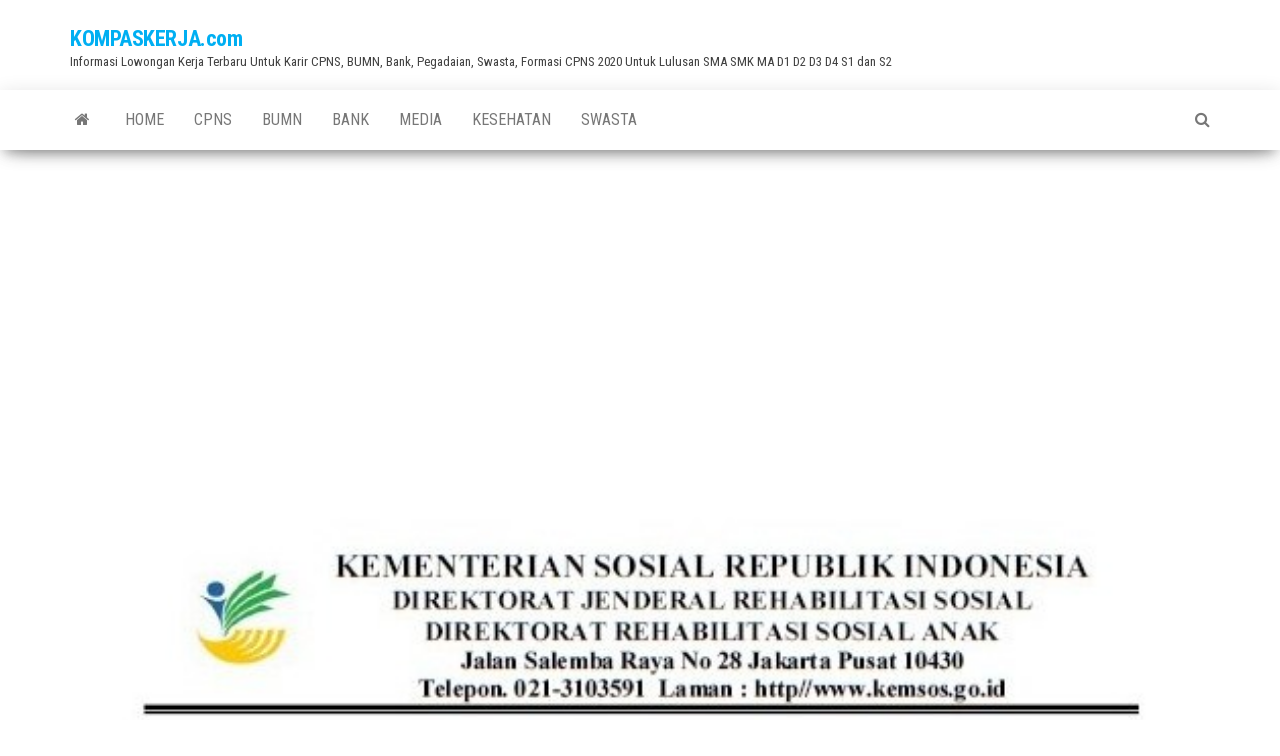

--- FILE ---
content_type: text/html; charset=UTF-8
request_url: https://kompaskerja.com/pengumuman-rekrutmen-sakti-peksos-kementerian-sosial-2019-besar-besaran/
body_size: 10973
content:
<!DOCTYPE html>
<html lang="en-US">
    <head>
        <meta http-equiv="content-type" content="text/html; charset=UTF-8" />
        <meta http-equiv="X-UA-Compatible" content="IE=edge">
        <meta name="viewport" content="width=device-width, initial-scale=1">
        <link rel="pingback" href="https://kompaskerja.com/xmlrpc.php" />
        <style>
#wpadminbar #wp-admin-bar-wccp_free_top_button .ab-icon:before {
	content: "\f160";
	color: #02CA02;
	top: 3px;
}
#wpadminbar #wp-admin-bar-wccp_free_top_button .ab-icon {
	transform: rotate(45deg);
}
</style>
<meta name='robots' content='index, follow, max-image-preview:large, max-snippet:-1, max-video-preview:-1' />

	<!-- This site is optimized with the Yoast SEO plugin v18.0 - https://yoast.com/wordpress/plugins/seo/ -->
	<title>Pengumuman Rekrutmen Sakti Peksos Kementerian Sosial 2019 Besar-Besaran</title>
	<link rel="canonical" href="https://kompaskerja.com/pengumuman-rekrutmen-sakti-peksos-kementerian-sosial-2019-besar-besaran/" />
	<meta property="og:locale" content="en_US" />
	<meta property="og:type" content="article" />
	<meta property="og:title" content="Pengumuman Rekrutmen Sakti Peksos Kementerian Sosial 2019 Besar-Besaran" />
	<meta property="og:description" content="KOMPASKERJA.com &#8211; Pengumuman Rekrutmen Sakti Peksos Kementerian Sosial 2019 Besar-Besaran. Pada penerimaan Satuan Bakti Pekerja Sosial ini, anda akan diangkat&hellip;" />
	<meta property="og:url" content="https://kompaskerja.com/pengumuman-rekrutmen-sakti-peksos-kementerian-sosial-2019-besar-besaran/" />
	<meta property="og:site_name" content="KOMPASKERJA.com" />
	<meta property="article:published_time" content="2019-12-07T09:25:28+00:00" />
	<meta property="og:image" content="https://kompaskerja.com/wp-content/uploads/2019/12/rekrutmen-peksos-2019.jpg" />
	<meta property="og:image:width" content="560" />
	<meta property="og:image:height" content="296" />
	<meta property="og:image:type" content="image/jpeg" />
	<meta name="twitter:card" content="summary" />
	<meta name="twitter:label1" content="Written by" />
	<meta name="twitter:data1" content="kompaskerja" />
	<meta name="twitter:label2" content="Est. reading time" />
	<meta name="twitter:data2" content="2 minutes" />
	<script type="application/ld+json" class="yoast-schema-graph">{"@context":"https://schema.org","@graph":[{"@type":"WebSite","@id":"https://kompaskerja.com/#website","url":"https://kompaskerja.com/","name":"KOMPASKERJA.com","description":"Informasi Lowongan Kerja Terbaru Untuk Karir CPNS, BUMN, Bank, Pegadaian, Swasta, Formasi CPNS 2020 Untuk Lulusan SMA SMK MA D1 D2 D3 D4 S1 dan S2","potentialAction":[{"@type":"SearchAction","target":{"@type":"EntryPoint","urlTemplate":"https://kompaskerja.com/?s={search_term_string}"},"query-input":"required name=search_term_string"}],"inLanguage":"en-US"},{"@type":"ImageObject","@id":"https://kompaskerja.com/pengumuman-rekrutmen-sakti-peksos-kementerian-sosial-2019-besar-besaran/#primaryimage","inLanguage":"en-US","url":"https://kompaskerja.com/wp-content/uploads/2019/12/rekrutmen-peksos-2019.jpg","contentUrl":"https://kompaskerja.com/wp-content/uploads/2019/12/rekrutmen-peksos-2019.jpg","width":560,"height":296,"caption":"Pengumuman Rekrutmen Sakti Peksos Kementerian Sosial 2019 Besar-Besaran"},{"@type":"WebPage","@id":"https://kompaskerja.com/pengumuman-rekrutmen-sakti-peksos-kementerian-sosial-2019-besar-besaran/#webpage","url":"https://kompaskerja.com/pengumuman-rekrutmen-sakti-peksos-kementerian-sosial-2019-besar-besaran/","name":"Pengumuman Rekrutmen Sakti Peksos Kementerian Sosial 2019 Besar-Besaran","isPartOf":{"@id":"https://kompaskerja.com/#website"},"primaryImageOfPage":{"@id":"https://kompaskerja.com/pengumuman-rekrutmen-sakti-peksos-kementerian-sosial-2019-besar-besaran/#primaryimage"},"datePublished":"2019-12-07T09:25:28+00:00","dateModified":"2019-12-07T09:25:28+00:00","author":{"@id":"https://kompaskerja.com/#/schema/person/70669deb2f42f60f8c63b079ac2cfa35"},"breadcrumb":{"@id":"https://kompaskerja.com/pengumuman-rekrutmen-sakti-peksos-kementerian-sosial-2019-besar-besaran/#breadcrumb"},"inLanguage":"en-US","potentialAction":[{"@type":"ReadAction","target":["https://kompaskerja.com/pengumuman-rekrutmen-sakti-peksos-kementerian-sosial-2019-besar-besaran/"]}]},{"@type":"BreadcrumbList","@id":"https://kompaskerja.com/pengumuman-rekrutmen-sakti-peksos-kementerian-sosial-2019-besar-besaran/#breadcrumb","itemListElement":[{"@type":"ListItem","position":1,"name":"Home","item":"https://kompaskerja.com/"},{"@type":"ListItem","position":2,"name":"Pengumuman Rekrutmen Sakti Peksos Kementerian Sosial 2019 Besar-Besaran"}]},{"@type":"Person","@id":"https://kompaskerja.com/#/schema/person/70669deb2f42f60f8c63b079ac2cfa35","name":"kompaskerja","image":{"@type":"ImageObject","@id":"https://kompaskerja.com/#personlogo","inLanguage":"en-US","url":"https://secure.gravatar.com/avatar/60e1e9d2148c35b4300797e2ec5097db?s=96&d=mm&r=g","contentUrl":"https://secure.gravatar.com/avatar/60e1e9d2148c35b4300797e2ec5097db?s=96&d=mm&r=g","caption":"kompaskerja"},"url":"https://kompaskerja.com/author/kompaskerja/"}]}</script>
	<!-- / Yoast SEO plugin. -->


<link rel='dns-prefetch' href='//static.addtoany.com' />
<link rel='dns-prefetch' href='//www.googletagmanager.com' />
<link rel='dns-prefetch' href='//fonts.googleapis.com' />
<link rel='dns-prefetch' href='//s.w.org' />
<link rel="alternate" type="application/rss+xml" title="KOMPASKERJA.com &raquo; Feed" href="https://kompaskerja.com/feed/" />
<link rel="alternate" type="application/rss+xml" title="KOMPASKERJA.com &raquo; Comments Feed" href="https://kompaskerja.com/comments/feed/" />
		<script type="text/javascript">
			window._wpemojiSettings = {"baseUrl":"https:\/\/s.w.org\/images\/core\/emoji\/13.0.1\/72x72\/","ext":".png","svgUrl":"https:\/\/s.w.org\/images\/core\/emoji\/13.0.1\/svg\/","svgExt":".svg","source":{"concatemoji":"https:\/\/kompaskerja.com\/wp-includes\/js\/wp-emoji-release.min.js?ver=5.7.14"}};
			!function(e,a,t){var n,r,o,i=a.createElement("canvas"),p=i.getContext&&i.getContext("2d");function s(e,t){var a=String.fromCharCode;p.clearRect(0,0,i.width,i.height),p.fillText(a.apply(this,e),0,0);e=i.toDataURL();return p.clearRect(0,0,i.width,i.height),p.fillText(a.apply(this,t),0,0),e===i.toDataURL()}function c(e){var t=a.createElement("script");t.src=e,t.defer=t.type="text/javascript",a.getElementsByTagName("head")[0].appendChild(t)}for(o=Array("flag","emoji"),t.supports={everything:!0,everythingExceptFlag:!0},r=0;r<o.length;r++)t.supports[o[r]]=function(e){if(!p||!p.fillText)return!1;switch(p.textBaseline="top",p.font="600 32px Arial",e){case"flag":return s([127987,65039,8205,9895,65039],[127987,65039,8203,9895,65039])?!1:!s([55356,56826,55356,56819],[55356,56826,8203,55356,56819])&&!s([55356,57332,56128,56423,56128,56418,56128,56421,56128,56430,56128,56423,56128,56447],[55356,57332,8203,56128,56423,8203,56128,56418,8203,56128,56421,8203,56128,56430,8203,56128,56423,8203,56128,56447]);case"emoji":return!s([55357,56424,8205,55356,57212],[55357,56424,8203,55356,57212])}return!1}(o[r]),t.supports.everything=t.supports.everything&&t.supports[o[r]],"flag"!==o[r]&&(t.supports.everythingExceptFlag=t.supports.everythingExceptFlag&&t.supports[o[r]]);t.supports.everythingExceptFlag=t.supports.everythingExceptFlag&&!t.supports.flag,t.DOMReady=!1,t.readyCallback=function(){t.DOMReady=!0},t.supports.everything||(n=function(){t.readyCallback()},a.addEventListener?(a.addEventListener("DOMContentLoaded",n,!1),e.addEventListener("load",n,!1)):(e.attachEvent("onload",n),a.attachEvent("onreadystatechange",function(){"complete"===a.readyState&&t.readyCallback()})),(n=t.source||{}).concatemoji?c(n.concatemoji):n.wpemoji&&n.twemoji&&(c(n.twemoji),c(n.wpemoji)))}(window,document,window._wpemojiSettings);
		</script>
		<style type="text/css">
img.wp-smiley,
img.emoji {
	display: inline !important;
	border: none !important;
	box-shadow: none !important;
	height: 1em !important;
	width: 1em !important;
	margin: 0 .07em !important;
	vertical-align: -0.1em !important;
	background: none !important;
	padding: 0 !important;
}
</style>
	<link rel='stylesheet' id='wp-block-library-css'  href='https://kompaskerja.com/wp-includes/css/dist/block-library/style.min.css?ver=5.7.14' type='text/css' media='all' />
<link rel='stylesheet' id='contact-form-7-css'  href='https://kompaskerja.com/wp-content/plugins/contact-form-7/includes/css/styles.css?ver=5.5.6' type='text/css' media='all' />
<link rel='stylesheet' id='envo-magazine-fonts-css'  href='https://fonts.googleapis.com/css?family=Roboto+Condensed%3A300%2C400%2C700&#038;subset=latin%2Clatin-ext' type='text/css' media='all' />
<link rel='stylesheet' id='bootstrap-css'  href='https://kompaskerja.com/wp-content/themes/envo-magazine/css/bootstrap.css?ver=3.3.7' type='text/css' media='all' />
<link rel='stylesheet' id='envo-magazine-stylesheet-css'  href='https://kompaskerja.com/wp-content/themes/envo-magazine/style.css?ver=1.3.12' type='text/css' media='all' />
<link rel='stylesheet' id='font-awesome-css'  href='https://kompaskerja.com/wp-content/themes/envo-magazine/css/font-awesome.min.css?ver=4.7.0' type='text/css' media='all' />
<link rel='stylesheet' id='addtoany-css'  href='https://kompaskerja.com/wp-content/plugins/add-to-any/addtoany.min.css?ver=1.16' type='text/css' media='all' />
<script type='text/javascript' id='addtoany-core-js-before'>
window.a2a_config=window.a2a_config||{};a2a_config.callbacks=[];a2a_config.overlays=[];a2a_config.templates={};
a2a_config.callbacks.push({ready:function(){document.querySelectorAll(".a2a_s_undefined").forEach(function(emptyIcon){emptyIcon.parentElement.style.display="none";})}});
</script>
<script type='text/javascript' async src='https://static.addtoany.com/menu/page.js' id='addtoany-core-js'></script>
<script type='text/javascript' src='https://kompaskerja.com/wp-includes/js/jquery/jquery.min.js?ver=3.5.1' id='jquery-core-js'></script>
<script type='text/javascript' src='https://kompaskerja.com/wp-includes/js/jquery/jquery-migrate.min.js?ver=3.3.2' id='jquery-migrate-js'></script>
<script type='text/javascript' id='jquery-js-after'>
jQuery(document).ready(function() {
	jQuery(".963914abc798f9b4284c8fa3a6557685").click(function() {
		jQuery.post(
			"https://kompaskerja.com/wp-admin/admin-ajax.php", {
				"action": "quick_adsense_onpost_ad_click",
				"quick_adsense_onpost_ad_index": jQuery(this).attr("data-index"),
				"quick_adsense_nonce": "b5b2c255dd",
			}, function(response) { }
		);
	});
});
</script>
<script type='text/javascript' async src='https://kompaskerja.com/wp-content/plugins/add-to-any/addtoany.min.js?ver=1.1' id='addtoany-jquery-js'></script>

<!-- Google tag (gtag.js) snippet added by Site Kit -->

<!-- Google Analytics snippet added by Site Kit -->
<script type='text/javascript' src='https://www.googletagmanager.com/gtag/js?id=GT-TX58FMT' id='google_gtagjs-js' async></script>
<script type='text/javascript' id='google_gtagjs-js-after'>
window.dataLayer = window.dataLayer || [];function gtag(){dataLayer.push(arguments);}
gtag("set","linker",{"domains":["kompaskerja.com"]});
gtag("js", new Date());
gtag("set", "developer_id.dZTNiMT", true);
gtag("config", "GT-TX58FMT");
 window._googlesitekit = window._googlesitekit || {}; window._googlesitekit.throttledEvents = []; window._googlesitekit.gtagEvent = (name, data) => { var key = JSON.stringify( { name, data } ); if ( !! window._googlesitekit.throttledEvents[ key ] ) { return; } window._googlesitekit.throttledEvents[ key ] = true; setTimeout( () => { delete window._googlesitekit.throttledEvents[ key ]; }, 5 ); gtag( "event", name, { ...data, event_source: "site-kit" } ); }; 
</script>

<!-- End Google tag (gtag.js) snippet added by Site Kit -->
<link rel="https://api.w.org/" href="https://kompaskerja.com/wp-json/" /><link rel="alternate" type="application/json" href="https://kompaskerja.com/wp-json/wp/v2/posts/4214" /><link rel="EditURI" type="application/rsd+xml" title="RSD" href="https://kompaskerja.com/xmlrpc.php?rsd" />
<link rel="wlwmanifest" type="application/wlwmanifest+xml" href="https://kompaskerja.com/wp-includes/wlwmanifest.xml" /> 
<meta name="generator" content="WordPress 5.7.14" />
<link rel='shortlink' href='https://kompaskerja.com/?p=4214' />
<link rel="alternate" type="application/json+oembed" href="https://kompaskerja.com/wp-json/oembed/1.0/embed?url=https%3A%2F%2Fkompaskerja.com%2Fpengumuman-rekrutmen-sakti-peksos-kementerian-sosial-2019-besar-besaran%2F" />
<link rel="alternate" type="text/xml+oembed" href="https://kompaskerja.com/wp-json/oembed/1.0/embed?url=https%3A%2F%2Fkompaskerja.com%2Fpengumuman-rekrutmen-sakti-peksos-kementerian-sosial-2019-besar-besaran%2F&#038;format=xml" />
<meta name="generator" content="Site Kit by Google 1.156.0" /><script id="wpcp_disable_selection" type="text/javascript">
var image_save_msg='You are not allowed to save images!';
	var no_menu_msg='Context Menu disabled!';
	var smessage = "";

function disableEnterKey(e)
{
	var elemtype = e.target.tagName;
	
	elemtype = elemtype.toUpperCase();
	
	if (elemtype == "TEXT" || elemtype == "TEXTAREA" || elemtype == "INPUT" || elemtype == "PASSWORD" || elemtype == "SELECT" || elemtype == "OPTION" || elemtype == "EMBED")
	{
		elemtype = 'TEXT';
	}
	
	if (e.ctrlKey){
     var key;
     if(window.event)
          key = window.event.keyCode;     //IE
     else
          key = e.which;     //firefox (97)
    //if (key != 17) alert(key);
     if (elemtype!= 'TEXT' && (key == 97 || key == 65 || key == 67 || key == 99 || key == 88 || key == 120 || key == 26 || key == 85  || key == 86 || key == 83 || key == 43 || key == 73))
     {
		if(wccp_free_iscontenteditable(e)) return true;
		show_wpcp_message('You are not allowed to copy content or view source');
		return false;
     }else
     	return true;
     }
}


/*For contenteditable tags*/
function wccp_free_iscontenteditable(e)
{
	var e = e || window.event; // also there is no e.target property in IE. instead IE uses window.event.srcElement
  	
	var target = e.target || e.srcElement;

	var elemtype = e.target.nodeName;
	
	elemtype = elemtype.toUpperCase();
	
	var iscontenteditable = "false";
		
	if(typeof target.getAttribute!="undefined" ) iscontenteditable = target.getAttribute("contenteditable"); // Return true or false as string
	
	var iscontenteditable2 = false;
	
	if(typeof target.isContentEditable!="undefined" ) iscontenteditable2 = target.isContentEditable; // Return true or false as boolean

	if(target.parentElement.isContentEditable) iscontenteditable2 = true;
	
	if (iscontenteditable == "true" || iscontenteditable2 == true)
	{
		if(typeof target.style!="undefined" ) target.style.cursor = "text";
		
		return true;
	}
}

////////////////////////////////////
function disable_copy(e)
{	
	var e = e || window.event; // also there is no e.target property in IE. instead IE uses window.event.srcElement
	
	var elemtype = e.target.tagName;
	
	elemtype = elemtype.toUpperCase();
	
	if (elemtype == "TEXT" || elemtype == "TEXTAREA" || elemtype == "INPUT" || elemtype == "PASSWORD" || elemtype == "SELECT" || elemtype == "OPTION" || elemtype == "EMBED")
	{
		elemtype = 'TEXT';
	}
	
	if(wccp_free_iscontenteditable(e)) return true;
	
	var isSafari = /Safari/.test(navigator.userAgent) && /Apple Computer/.test(navigator.vendor);
	
	var checker_IMG = '';
	if (elemtype == "IMG" && checker_IMG == 'checked' && e.detail >= 2) {show_wpcp_message(alertMsg_IMG);return false;}
	if (elemtype != "TEXT")
	{
		if (smessage !== "" && e.detail == 2)
			show_wpcp_message(smessage);
		
		if (isSafari)
			return true;
		else
			return false;
	}	
}

//////////////////////////////////////////
function disable_copy_ie()
{
	var e = e || window.event;
	var elemtype = window.event.srcElement.nodeName;
	elemtype = elemtype.toUpperCase();
	if(wccp_free_iscontenteditable(e)) return true;
	if (elemtype == "IMG") {show_wpcp_message(alertMsg_IMG);return false;}
	if (elemtype != "TEXT" && elemtype != "TEXTAREA" && elemtype != "INPUT" && elemtype != "PASSWORD" && elemtype != "SELECT" && elemtype != "OPTION" && elemtype != "EMBED")
	{
		return false;
	}
}	
function reEnable()
{
	return true;
}
document.onkeydown = disableEnterKey;
document.onselectstart = disable_copy_ie;
if(navigator.userAgent.indexOf('MSIE')==-1)
{
	document.onmousedown = disable_copy;
	document.onclick = reEnable;
}
function disableSelection(target)
{
    //For IE This code will work
    if (typeof target.onselectstart!="undefined")
    target.onselectstart = disable_copy_ie;
    
    //For Firefox This code will work
    else if (typeof target.style.MozUserSelect!="undefined")
    {target.style.MozUserSelect="none";}
    
    //All other  (ie: Opera) This code will work
    else
    target.onmousedown=function(){return false}
    target.style.cursor = "default";
}
//Calling the JS function directly just after body load
window.onload = function(){disableSelection(document.body);};

//////////////////special for safari Start////////////////
var onlongtouch;
var timer;
var touchduration = 1000; //length of time we want the user to touch before we do something

var elemtype = "";
function touchstart(e) {
	var e = e || window.event;
  // also there is no e.target property in IE.
  // instead IE uses window.event.srcElement
  	var target = e.target || e.srcElement;
	
	elemtype = window.event.srcElement.nodeName;
	
	elemtype = elemtype.toUpperCase();
	
	if(!wccp_pro_is_passive()) e.preventDefault();
	if (!timer) {
		timer = setTimeout(onlongtouch, touchduration);
	}
}

function touchend() {
    //stops short touches from firing the event
    if (timer) {
        clearTimeout(timer);
        timer = null;
    }
	onlongtouch();
}

onlongtouch = function(e) { //this will clear the current selection if anything selected
	
	if (elemtype != "TEXT" && elemtype != "TEXTAREA" && elemtype != "INPUT" && elemtype != "PASSWORD" && elemtype != "SELECT" && elemtype != "EMBED" && elemtype != "OPTION")	
	{
		if (window.getSelection) {
			if (window.getSelection().empty) {  // Chrome
			window.getSelection().empty();
			} else if (window.getSelection().removeAllRanges) {  // Firefox
			window.getSelection().removeAllRanges();
			}
		} else if (document.selection) {  // IE?
			document.selection.empty();
		}
		return false;
	}
};

document.addEventListener("DOMContentLoaded", function(event) { 
    window.addEventListener("touchstart", touchstart, false);
    window.addEventListener("touchend", touchend, false);
});

function wccp_pro_is_passive() {

  var cold = false,
  hike = function() {};

  try {
	  const object1 = {};
  var aid = Object.defineProperty(object1, 'passive', {
  get() {cold = true}
  });
  window.addEventListener('test', hike, aid);
  window.removeEventListener('test', hike, aid);
  } catch (e) {}

  return cold;
}
/*special for safari End*/
</script>
<script id="wpcp_disable_Right_Click" type="text/javascript">
document.ondragstart = function() { return false;}
	function nocontext(e) {
	   return false;
	}
	document.oncontextmenu = nocontext;
</script>
<link rel="icon" href="https://kompaskerja.com/wp-content/uploads/2021/10/cropped-kompaskerjaok-60x60.jpg" sizes="32x32" />
<link rel="icon" href="https://kompaskerja.com/wp-content/uploads/2021/10/cropped-kompaskerjaok.jpg" sizes="192x192" />
<link rel="apple-touch-icon" href="https://kompaskerja.com/wp-content/uploads/2021/10/cropped-kompaskerjaok.jpg" />
<meta name="msapplication-TileImage" content="https://kompaskerja.com/wp-content/uploads/2021/10/cropped-kompaskerjaok.jpg" />
		
		<script async src="https://pagead2.googlesyndication.com/pagead/js/adsbygoogle.js?client=ca-pub-2694626705589980"
     crossorigin="anonymous"></script>

    </head>
    <body data-rsssl=1 id="blog" class="post-template-default single single-post postid-4214 single-format-standard unselectable">
        <a class="skip-link screen-reader-text" href="#site-content">Skip to the content</a>        <div class="site-header container-fluid">
    <div class="container" >
        <div class="row" >
            <div class="site-heading " >
                <div class="site-branding-logo">
                                    </div>
                <div class="site-branding-text">
                                            <p class="site-title"><a href="https://kompaskerja.com/" rel="home">KOMPASKERJA.com</a></p>
                    
                                            <p class="site-description">
                            Informasi Lowongan Kerja Terbaru Untuk Karir CPNS, BUMN, Bank, Pegadaian, Swasta, Formasi CPNS 2020 Untuk Lulusan SMA SMK MA D1 D2 D3 D4 S1 dan S2                        </p>
                                    </div><!-- .site-branding-text -->
            </div>
            	
        </div>
    </div>
</div>
 
<div class="main-menu">
    <nav id="site-navigation" class="navbar navbar-default">     
        <div class="container">   
            <div class="navbar-header">
                                <button id="main-menu-panel" class="open-panel visible-xs" data-panel="main-menu-panel">
                        <span></span>
                        <span></span>
                        <span></span>
                    </button>
                            </div> 
                        <ul class="nav navbar-nav search-icon navbar-left hidden-xs">
                <li class="home-icon">
                    <a href="https://kompaskerja.com/" title="KOMPASKERJA.com">
                        <i class="fa fa-home"></i>
                    </a>
                </li>
            </ul>
            <div class="menu-container"><ul id="menu-mnx1" class="nav navbar-nav navbar-left"><li itemscope="itemscope" itemtype="https://www.schema.org/SiteNavigationElement" id="menu-item-637" class="menu-item menu-item-type-custom menu-item-object-custom menu-item-home menu-item-637"><a title="Home" href="https://kompaskerja.com">Home</a></li>
<li itemscope="itemscope" itemtype="https://www.schema.org/SiteNavigationElement" id="menu-item-633" class="menu-item menu-item-type-taxonomy menu-item-object-category menu-item-633"><a title="CPNS" href="https://kompaskerja.com/category/cpns/">CPNS</a></li>
<li itemscope="itemscope" itemtype="https://www.schema.org/SiteNavigationElement" id="menu-item-6789" class="menu-item menu-item-type-custom menu-item-object-custom menu-item-6789"><a title="BUMN" href="https://kompaskerja.com/category/bumn/">BUMN</a></li>
<li itemscope="itemscope" itemtype="https://www.schema.org/SiteNavigationElement" id="menu-item-632" class="menu-item menu-item-type-taxonomy menu-item-object-category menu-item-632"><a title="BANK" href="https://kompaskerja.com/category/bank/">BANK</a></li>
<li itemscope="itemscope" itemtype="https://www.schema.org/SiteNavigationElement" id="menu-item-634" class="menu-item menu-item-type-taxonomy menu-item-object-category menu-item-634"><a title="Media" href="https://kompaskerja.com/category/media/">Media</a></li>
<li itemscope="itemscope" itemtype="https://www.schema.org/SiteNavigationElement" id="menu-item-635" class="menu-item menu-item-type-taxonomy menu-item-object-category menu-item-635"><a title="Kesehatan" href="https://kompaskerja.com/category/kesehatan/">Kesehatan</a></li>
<li itemscope="itemscope" itemtype="https://www.schema.org/SiteNavigationElement" id="menu-item-636" class="menu-item menu-item-type-taxonomy menu-item-object-category menu-item-636"><a title="Swasta" href="https://kompaskerja.com/category/swasta/">Swasta</a></li>
</ul></div>            <ul class="nav navbar-nav search-icon navbar-right hidden-xs">
                <li class="top-search-icon">
                    <a href="#">
                        <i class="fa fa-search"></i>
                    </a>
                </li>
                <div class="top-search-box">
                    <form role="search" method="get" id="searchform" class="searchform" action="https://kompaskerja.com/">
				<div>
					<label class="screen-reader-text" for="s">Search for:</label>
					<input type="text" value="" name="s" id="s" />
					<input type="submit" id="searchsubmit" value="Search" />
				</div>
			</form>                </div>
            </ul>
        </div>
            </nav> 
</div>

<div id="site-content" class="container main-container" role="main">
	<div class="page-area">
		
<!-- start content container -->
<!-- start content container -->
<div class="row">      
	<article class="col-md-12">
		                         
				<div class="post-4214 post type-post status-publish format-standard has-post-thumbnail hentry category-asn tag-kementerian-sosial tag-kemsos tag-pekerja-sosial tag-rekrutmen-peksos tag-sakti-peksos">
								<div class="news-thumb ">
				<img src="https://kompaskerja.com/wp-content/uploads/2019/12/rekrutmen-peksos-2019.jpg" title="Pengumuman Rekrutmen Sakti Peksos Kementerian Sosial 2019 Besar-Besaran" alt="Pengumuman Rekrutmen Sakti Peksos Kementerian Sosial 2019 Besar-Besaran" />
			</div><!-- .news-thumb -->	
							<h1 class="single-title">Pengumuman Rekrutmen Sakti Peksos Kementerian Sosial 2019 Besar-Besaran</h1>						<span class="posted-date">
		December 7, 2019	</span>
	<span class="comments-meta">
		Off		<i class="fa fa-comments-o"></i>
	</span>
								<span class="author-meta">
			<span class="author-meta-by">By</span>
			<a href="https://kompaskerja.com/author/kompaskerja/">
				kompaskerja			</a>
		</span>
						<div class="single-content"> 
						<div class="single-entry-summary">
							 
							<p>KOMPASKERJA.com &#8211; Pengumuman Rekrutmen Sakti Peksos Kementerian Sosial 2019 Besar-Besaran. Pada penerimaan Satuan Bakti Pekerja Sosial ini, anda akan diangkat menjadi tenaga kontrak yang akan ditempatkan di Dinas Sosial Kabupaten/Kota. Tentu saja menjadi kesempatan bagi anda yang memeuhi syarat untuk mendaftar.</p>
<p>Lalu apakah Satuan Bakti Pekerja Sosial itu? Tugasnya adalah melakukan pendampingan sosial dalam Program Rehabilitasi Sosial Anak (PROGRESA) yang mencakup pencegahan, respon kasus, manajemen kasus, mendukung kelengkapan data anak, melakukan pendampingan terhadap LKSA dan lembaga terkait, sertatugas khusus lainnya yang terkait dengan PROGRESA.</p>
<p>PERSYARATAN UMUM</p>
<ol>
<li>Warga Negara Republik Indonesia, yang bertaqwa kepada Tuhan Yang Maha Esa, setia dan taat kepada Pancasila dan UUD Negara Republik Indonesia Tahun 1945 dan Negara Kesatuan Republik Indonesia</li>
<li>Tidak berkedudukan sebagai anggota dan/atau pengurus partai politik</li>
<li>Diutamakan berpengalaman/pernah bekerja di bidang pelayanan dan rehabilitasi sosial atau praktikum dari perguruan tinggi</li>
<li>Bebas dari narkotika dan zat adiktif lainnya</li>
<li>Sehat jasmani dan rohani dan dibuktikan dengan surat keterangan dari dokter pemerintah</li>
<li>Tidak terikat kontrak kerja dengan pihak lain</li>
<li>Tidak menuntut diangkat menjadi PNS</li>
<li>Tidak sedang tersangkut kasus hukum baik pidana maupun perdata</li>
<li>Bersedia bekerja dan menerima honor sesuai ketentuan Direktorat Rehabilitasi Sosial Anak</li>
<li>Sarjana Sosial Terapan (DIV Pekerjaan Sosial) / S1 Kesejahteraan Sosial</li>
<li>Berusia Maksimal 35 Tahun pada tanggal 31 Desember 2019</li>
<li>Mengikuti seluruh tahapan seleksi</li>
</ol>
<p>Di bawah ini sudah kami lampirkan file pengumuman informasi lengkap lowongan Sakti Peksos Kementerian Sosial tahun 2019.<img loading="lazy" class="aligncenter size-full wp-image-4215" src="https://kompaskerja.com/wp-content/uploads/2019/12/peksos-2019_1.jpg" alt="" width="596" height="845" /> <img loading="lazy" class="aligncenter size-full wp-image-4219" src="https://kompaskerja.com/wp-content/uploads/2019/12/peksos-2019_2.jpg" alt="" width="598" height="845" /> <img loading="lazy" class="aligncenter size-full wp-image-4218" src="https://kompaskerja.com/wp-content/uploads/2019/12/peksos-2019_3.jpg" alt="" width="596" height="845" /> <img loading="lazy" class="aligncenter size-full wp-image-4217" src="https://kompaskerja.com/wp-content/uploads/2019/12/peksos-2019_4.jpg" alt="" width="598" height="847" /> <img loading="lazy" class="aligncenter size-full wp-image-4216" src="https://kompaskerja.com/wp-content/uploads/2019/12/peksos-2019_5.jpg" alt="" width="598" height="846" /></p><div class="963914abc798f9b4284c8fa3a6557685" data-index="1" style="float: none; margin:0px 0 0px 0; text-align:center;">
<script async src="//pagead2.googlesyndication.com/pagead/js/adsbygoogle.js"></script>
<!-- kompaskerja -->
<ins class="adsbygoogle"
     style="display:block"
     data-ad-client="ca-pub-2694626705589980"
     data-ad-slot="4263852601"
     data-ad-format="auto"
     data-full-width-responsive="true"></ins>
<script>
(adsbygoogle = window.adsbygoogle || []).push({});
</script>
</div>

<p>Dibutuhkan sebanyak 70 orang Sarjana Sosial Terapan (DIV Pekerjaan Sosial) / S1 Kesejahteraan Sosial untuk ditempatkan di 27 Provinsi dengan penyebaran di 70 Kabupaten/Kota. Pendaftaran online berlangsung dari tanggal 6 – 11 Desember 2019. Anda dapat melakukan pendaftaran secara online melalui laman <strong><a href="https://rekrutmenpeksos.kemsos.go.id" target="_blank" rel="noopener noreferrer">https://rekrutmenpeksos.kemsos.go.id</a></strong>.</p>
<p>Tata cara pendaftaran online sebagai berikut:</p>
<p>1. Setelah masuk di https://rekrutmenpeksos.kemsos.go.id peserta melakukan registrasi dengan klik “Register” (Isi data NIK, Nama, Nomor HP dan Email)</p>
<p>2. Buka alamat email untuk mengaktifkan tautan (link) dan melihat password</p>
<p>3. Login menggunakan NIK dan password</p>
<p>4. Melengkapi identitas diri serta mengunggah (upload) berkas.</p>
<div class="963914abc798f9b4284c8fa3a6557685" data-index="3" style="float: none; margin:0px 0 0px 0; text-align:center;">
DAPATKAN UPDATE INFORMASI LOWONGAN KERJA LEBIH CEPAT DENGAN CARA FOLLOW AKUN INSTAGRAM <a href="https://www.instagram.com/kompaskerja/" target="_blank">@KOMPASKERJA</a> dan SUBSCRIBE <a href="https://www.youtube.com/channel/UCGi-vO1AAXROkHSx3FzrYmw" target="_blank">CHANNEL YOUTUBE KOMPASKERJAcom</a>
</div>
<p>Selanjutnya, pengumuman hasil seleksi administrasi akan diumumkan melalui laman www.kemsos.go.id pada tanggal 14 Desember 2019. Demikian informasi rekrutmen pekerja sosial Kemsos terbaru yang dapat anda lamar sesuai informasi di atas.</p>
<div class="963914abc798f9b4284c8fa3a6557685" data-index="2" style="float: none; margin:0px 0 0px 0; text-align:center;">
<script async src="//pagead2.googlesyndication.com/pagead/js/adsbygoogle.js"></script>
<!-- kompaskerja -->
<ins class="adsbygoogle"
     style="display:block"
     data-ad-client="ca-pub-2694626705589980"
     data-ad-slot="4263852601"
     data-ad-format="auto"
     data-full-width-responsive="true"></ins>
<script>
(adsbygoogle = window.adsbygoogle || []).push({});
</script>
</div>

<div style="font-size: 0px; height: 0px; line-height: 0px; margin: 0; padding: 0; clear: both;"></div><div class="addtoany_share_save_container addtoany_content addtoany_content_bottom"><div class="a2a_kit a2a_kit_size_22 addtoany_list" data-a2a-url="https://kompaskerja.com/pengumuman-rekrutmen-sakti-peksos-kementerian-sosial-2019-besar-besaran/" data-a2a-title="Pengumuman Rekrutmen Sakti Peksos Kementerian Sosial 2019 Besar-Besaran"><a class="a2a_button_facebook" href="https://www.addtoany.com/add_to/facebook?linkurl=https%3A%2F%2Fkompaskerja.com%2Fpengumuman-rekrutmen-sakti-peksos-kementerian-sosial-2019-besar-besaran%2F&amp;linkname=Pengumuman%20Rekrutmen%20Sakti%20Peksos%20Kementerian%20Sosial%202019%20Besar-Besaran" title="Facebook" rel="nofollow noopener" target="_blank"></a><a class="a2a_button_email" href="https://www.addtoany.com/add_to/email?linkurl=https%3A%2F%2Fkompaskerja.com%2Fpengumuman-rekrutmen-sakti-peksos-kementerian-sosial-2019-besar-besaran%2F&amp;linkname=Pengumuman%20Rekrutmen%20Sakti%20Peksos%20Kementerian%20Sosial%202019%20Besar-Besaran" title="Email" rel="nofollow noopener" target="_blank"></a><a class="a2a_button_whatsapp" href="https://www.addtoany.com/add_to/whatsapp?linkurl=https%3A%2F%2Fkompaskerja.com%2Fpengumuman-rekrutmen-sakti-peksos-kementerian-sosial-2019-besar-besaran%2F&amp;linkname=Pengumuman%20Rekrutmen%20Sakti%20Peksos%20Kementerian%20Sosial%202019%20Besar-Besaran" title="WhatsApp" rel="nofollow noopener" target="_blank"></a><a class="a2a_button_x" href="https://www.addtoany.com/add_to/x?linkurl=https%3A%2F%2Fkompaskerja.com%2Fpengumuman-rekrutmen-sakti-peksos-kementerian-sosial-2019-besar-besaran%2F&amp;linkname=Pengumuman%20Rekrutmen%20Sakti%20Peksos%20Kementerian%20Sosial%202019%20Besar-Besaran" title="X" rel="nofollow noopener" target="_blank"></a><a class="a2a_button_threads" href="https://www.addtoany.com/add_to/threads?linkurl=https%3A%2F%2Fkompaskerja.com%2Fpengumuman-rekrutmen-sakti-peksos-kementerian-sosial-2019-besar-besaran%2F&amp;linkname=Pengumuman%20Rekrutmen%20Sakti%20Peksos%20Kementerian%20Sosial%202019%20Besar-Besaran" title="Threads" rel="nofollow noopener" target="_blank"></a></div></div> 
							 
						</div><!-- .single-entry-summary -->
												<div class="entry-footer"><div class="cat-links"><span class="space-right">Category</span><a href="https://kompaskerja.com/category/asn/">ASN</a></div></div>                        <div class="entry-footer"><div class="tags-links"><span class="space-right">Tags</span><a href="https://kompaskerja.com/tag/kementerian-sosial/">kementerian sosial</a> <a href="https://kompaskerja.com/tag/kemsos/">kemsos</a> <a href="https://kompaskerja.com/tag/pekerja-sosial/">pekerja sosial</a> <a href="https://kompaskerja.com/tag/rekrutmen-peksos/">rekrutmen peksos</a> <a href="https://kompaskerja.com/tag/sakti-peksos/">sakti peksos</a></div></div>					</div>
							<div class="prev-next-links">
					<div class="arrowLeft">
				<a href="https://kompaskerja.com/cara-cek-lulus-administrasi-cpns-2019-untuk-semua-instansi/" rel="prev"><i class="fa fa-angle-double-left fa-2x" aria-hidden="true"></i></a>				<div class="prev-next-links-thumb">
					<a href="https://kompaskerja.com/cara-cek-lulus-administrasi-cpns-2019-untuk-semua-instansi/" rel="prev"><img width="160" height="85" src="https://kompaskerja.com/wp-content/uploads/2019/12/lulus-cpns-2019-1.jpg" class="attachment-envo-magazine-thumbnail size-envo-magazine-thumbnail wp-post-image" alt="" loading="lazy" /></a>				</div>
				<div class="prev-next-links-title">
					<a href="https://kompaskerja.com/cara-cek-lulus-administrasi-cpns-2019-untuk-semua-instansi/" rel="prev">Cara Cek Lulus Administrasi CPNS 2019 Untuk Semua Instansi</a>				</div>	
			</div>
			
			<div class="arrowRight">
				<a href="https://kompaskerja.com/pengumuman-hasil-seleksi-administrasi-cpns-bnn-tahun-2019/" rel="next"><i class="fa fa-angle-double-right fa-2x" aria-hidden="true"></i></a>				<div class="prev-next-links-thumb">
					<a href="https://kompaskerja.com/pengumuman-hasil-seleksi-administrasi-cpns-bnn-tahun-2019/" rel="next"><img width="160" height="85" src="https://kompaskerja.com/wp-content/uploads/2019/12/pengumuman-hasil-seleksi-administrasi-cpns-bnn-2019.jpg" class="attachment-envo-magazine-thumbnail size-envo-magazine-thumbnail wp-post-image" alt="pengumuman hasil seleksi administrasi cpns bnn 2019" loading="lazy" /></a>				</div>
				<div class="prev-next-links-title">
					<a href="https://kompaskerja.com/pengumuman-hasil-seleksi-administrasi-cpns-bnn-tahun-2019/" rel="next">Pengumuman Hasil Seleksi Administrasi CPNS BNN Tahun 2019</a>				</div>	
			</div>
		
				</div>
													<div class="single-footer">
								<div id="comments" class="comments-template">
			</div>
 
						</div>
									</div>        
			        
		    
	</article> 
	</div>
<!-- end content container -->
<!-- end content container -->

</div><!-- end main-container -->
</div><!-- end page-area -->
  				
	<div id="content-footer-section" class="container-fluid clearfix">
		<div class="container">
			<div id="nav_menu-3" class="widget widget_nav_menu col-md-3"><div class="menu-mnx2-container"><ul id="menu-mnx2" class="menu"><li id="menu-item-171" class="menu-item menu-item-type-custom menu-item-object-custom menu-item-home menu-item-171"><a href="https://kompaskerja.com">KOMPASKERJA.COM</a></li>
<li id="menu-item-34" class="menu-item menu-item-type-post_type menu-item-object-page menu-item-34"><a href="https://kompaskerja.com/privacy-policy/">Privacy Policy</a></li>
<li id="menu-item-35" class="menu-item menu-item-type-post_type menu-item-object-page menu-item-35"><a href="https://kompaskerja.com/disclaimer/">Disclaimer</a></li>
<li id="menu-item-36" class="menu-item menu-item-type-post_type menu-item-object-page menu-item-36"><a href="https://kompaskerja.com/sitemap/">Sitemap</a></li>
<li id="menu-item-37" class="menu-item menu-item-type-post_type menu-item-object-page menu-item-37"><a href="https://kompaskerja.com/contact/">Kontak</a></li>
<li id="menu-item-38" class="menu-item menu-item-type-post_type menu-item-object-page menu-item-38"><a href="https://kompaskerja.com/about/">Tentang Kami</a></li>
</ul></div></div>		</div>	
	</div>		
 
<footer id="colophon" class="footer-credits container-fluid">
	<div class="container">
				<div class="footer-credits-text text-center">
			Proudly powered by <a href="https://wordpress.org/">WordPress</a>			<span class="sep"> | </span>
			Theme: <a href="https://envothemes.com/">Envo Magazine</a>		</div> 
		 
	</div>	
</footer>
 
	<div id="wpcp-error-message" class="msgmsg-box-wpcp hideme"><span>error: </span></div>
	<script>
	var timeout_result;
	function show_wpcp_message(smessage)
	{
		if (smessage !== "")
			{
			var smessage_text = '<span>Alert: </span>'+smessage;
			document.getElementById("wpcp-error-message").innerHTML = smessage_text;
			document.getElementById("wpcp-error-message").className = "msgmsg-box-wpcp warning-wpcp showme";
			clearTimeout(timeout_result);
			timeout_result = setTimeout(hide_message, 3000);
			}
	}
	function hide_message()
	{
		document.getElementById("wpcp-error-message").className = "msgmsg-box-wpcp warning-wpcp hideme";
	}
	</script>
		<style type="text/css">
	#wpcp-error-message {
	    direction: ltr;
	    text-align: center;
	    transition: opacity 900ms ease 0s;
	    z-index: 99999999;
	}
	.hideme {
    	opacity:0;
    	visibility: hidden;
	}
	.showme {
    	opacity:1;
    	visibility: visible;
	}
	.msgmsg-box-wpcp {
		border:1px solid #f5aca6;
		border-radius: 10px;
		color: #555;
		font-family: Tahoma;
		font-size: 11px;
		margin: 10px;
		padding: 10px 36px;
		position: fixed;
		width: 255px;
		top: 50%;
  		left: 50%;
  		margin-top: -10px;
  		margin-left: -130px;
  		-webkit-box-shadow: 0px 0px 34px 2px rgba(242,191,191,1);
		-moz-box-shadow: 0px 0px 34px 2px rgba(242,191,191,1);
		box-shadow: 0px 0px 34px 2px rgba(242,191,191,1);
	}
	.msgmsg-box-wpcp span {
		font-weight:bold;
		text-transform:uppercase;
	}
		.warning-wpcp {
		background:#ffecec url('https://kompaskerja.com/wp-content/plugins/wp-content-copy-protector/images/warning.png') no-repeat 10px 50%;
	}
    </style>
<script type='text/javascript' src='https://kompaskerja.com/wp-includes/js/dist/vendor/wp-polyfill.min.js?ver=7.4.4' id='wp-polyfill-js'></script>
<script type='text/javascript' id='wp-polyfill-js-after'>
( 'fetch' in window ) || document.write( '<script src="https://kompaskerja.com/wp-includes/js/dist/vendor/wp-polyfill-fetch.min.js?ver=3.0.0"></scr' + 'ipt>' );( document.contains ) || document.write( '<script src="https://kompaskerja.com/wp-includes/js/dist/vendor/wp-polyfill-node-contains.min.js?ver=3.42.0"></scr' + 'ipt>' );( window.DOMRect ) || document.write( '<script src="https://kompaskerja.com/wp-includes/js/dist/vendor/wp-polyfill-dom-rect.min.js?ver=3.42.0"></scr' + 'ipt>' );( window.URL && window.URL.prototype && window.URLSearchParams ) || document.write( '<script src="https://kompaskerja.com/wp-includes/js/dist/vendor/wp-polyfill-url.min.js?ver=3.6.4"></scr' + 'ipt>' );( window.FormData && window.FormData.prototype.keys ) || document.write( '<script src="https://kompaskerja.com/wp-includes/js/dist/vendor/wp-polyfill-formdata.min.js?ver=3.0.12"></scr' + 'ipt>' );( Element.prototype.matches && Element.prototype.closest ) || document.write( '<script src="https://kompaskerja.com/wp-includes/js/dist/vendor/wp-polyfill-element-closest.min.js?ver=2.0.2"></scr' + 'ipt>' );( 'objectFit' in document.documentElement.style ) || document.write( '<script src="https://kompaskerja.com/wp-includes/js/dist/vendor/wp-polyfill-object-fit.min.js?ver=2.3.4"></scr' + 'ipt>' );
</script>
<script type='text/javascript' id='contact-form-7-js-extra'>
/* <![CDATA[ */
var wpcf7 = {"api":{"root":"https:\/\/kompaskerja.com\/wp-json\/","namespace":"contact-form-7\/v1"},"cached":"1"};
/* ]]> */
</script>
<script type='text/javascript' src='https://kompaskerja.com/wp-content/plugins/contact-form-7/includes/js/index.js?ver=5.5.6' id='contact-form-7-js'></script>
<script type='text/javascript' src='https://kompaskerja.com/wp-content/themes/envo-magazine/js/bootstrap.min.js?ver=3.3.7' id='bootstrap-js'></script>
<script type='text/javascript' src='https://kompaskerja.com/wp-content/themes/envo-magazine/js/customscript.js?ver=1.3.12' id='envo-magazine-theme-js-js'></script>
<script type='text/javascript' src='https://kompaskerja.com/wp-content/plugins/google-site-kit/dist/assets/js/googlesitekit-events-provider-contact-form-7-84e9a1056bc4922b7cbd.js' id='googlesitekit-events-provider-contact-form-7-js' defer></script>
<script type='text/javascript' src='https://kompaskerja.com/wp-includes/js/wp-embed.min.js?ver=5.7.14' id='wp-embed-js'></script>
</body>
</html>


--- FILE ---
content_type: text/html; charset=utf-8
request_url: https://www.google.com/recaptcha/api2/aframe
body_size: 266
content:
<!DOCTYPE HTML><html><head><meta http-equiv="content-type" content="text/html; charset=UTF-8"></head><body><script nonce="HsxHpIJZJFpevoOSNog03A">/** Anti-fraud and anti-abuse applications only. See google.com/recaptcha */ try{var clients={'sodar':'https://pagead2.googlesyndication.com/pagead/sodar?'};window.addEventListener("message",function(a){try{if(a.source===window.parent){var b=JSON.parse(a.data);var c=clients[b['id']];if(c){var d=document.createElement('img');d.src=c+b['params']+'&rc='+(localStorage.getItem("rc::a")?sessionStorage.getItem("rc::b"):"");window.document.body.appendChild(d);sessionStorage.setItem("rc::e",parseInt(sessionStorage.getItem("rc::e")||0)+1);localStorage.setItem("rc::h",'1769908104051');}}}catch(b){}});window.parent.postMessage("_grecaptcha_ready", "*");}catch(b){}</script></body></html>